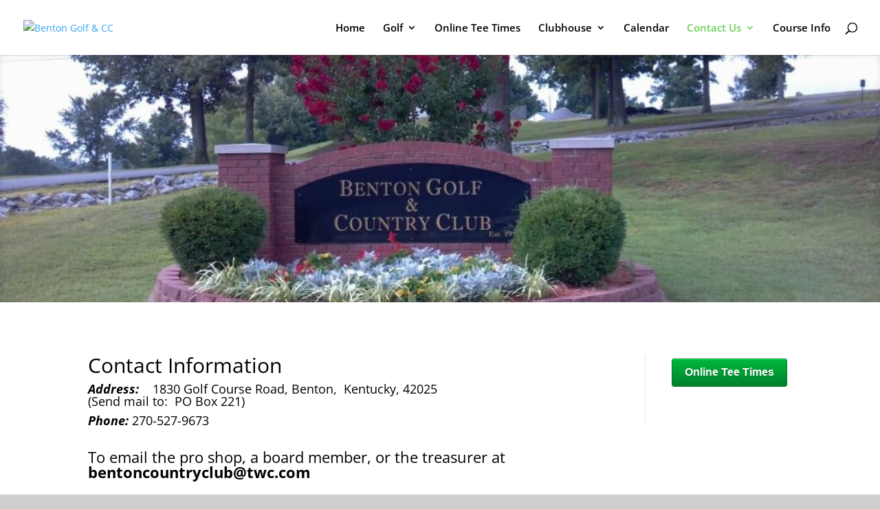

--- FILE ---
content_type: text/css
request_url: https://bentongolfandcountryclub.com/wp-content/plugins/foreup-wordpress-plugin/public/css/foreup-wordpress-plugin-public.css?ver=1.0.31
body_size: 1917
content:
/**
 * public-facing css
 */
 
 /* WP ADMIN BAR */
#wpadminbar, #adminmenu, #adminmenu .wp-submenu, #adminmenuback, #adminmenuwrap, #wpadminbar .menupop .ab-sub-wrapper, #wpadminbar .shortlink-input { background-color: #4885B1 !important; }
#adminmenu li.menu-top:hover, #adminmenu li.opensub>a.menu-top, #adminmenu li>a.menu-top:focus, #wpadminbar .ab-top-menu>li.hover>.ab-item, #wpadminbar.nojq .quicklinks .ab-top-menu>li>.ab-item:focus, #wpadminbar:not(.mobile) .ab-top-menu>li:hover>.ab-item, #wpadminbar:not(.mobile) .ab-top-menu>li>.ab-item:focus { background-color: #ffffff !important; }
#adminmenu li.wp-has-submenu.wp-not-current-submenu.opensub:hover:after, #adminmenu li.wp-has-submenu.wp-not-current-submenu:focus-within:after { border-right-color: #4885B1 !important;}
.custom-foreup-logo > a > img { height: 25px !important; }
#wp-admin-bar-tribe-events {
  display: none;
}
a.edit-post-fullscreen-mode-close,
div.edit-site-site-icon {
  background-color: #4885B1 !important;
  background-image: url(/wp-content/plugins/foreup-wordpress-plugin/images/foreup-logo-02.png) !important;
  background-size: 30px 25px!important;
  background-repeat: no-repeat!important;
  background-position: center!important;
}
a.components-button.edit-post-fullscreen-mode-close::before,
.edit-post-fullscreen-mode-close > svg,
div.edit-site-site-icon > svg {
  display: none!important;
}
.edit-site-site-icon__image {
  display: none;
}
/* SIDEBAR */
.dashicons-icon-foreup {
  background-image: url(/wp-content/plugins/foreup-wordpress-plugin/images/foreup-logo-04.png);
  background-repeat: no-repeat!important;
  background-position: center!important;
}
.dashicons-icon-foreup:hover, .dashicons-icon-foreup[aria-expanded=true] {
  color: var(--wp-components-color-accent,var(--wp-admin-theme-color,#3858e9));
  background-image: url(/wp-content/plugins/foreup-wordpress-plugin/images/foreup-logo-05.png);
}
.foreup-sidebar-content {
  padding: 16px;
}
.foreup-settings-sidebar-option {
  max-width: 100% !important;
  margin-bottom: 1.5em;
}
/* DASHICONS STUFF */
.dashicons.red {
  color: #CE0D0D;
}
/* CAMPAIGNPILOT */
.oto-campaignpilot-wrap {
  margin-top: 0px;
  margin-left: -36px;
}
#campaignpilot-iframe-container {
  height: calc(100vh - 32px);
  width: calc(100% + 17px);
  overflow: hidden;
}
#campaignpilot-iframe {
  width: 100%;
  height: 100%;
  border: none;
}
/* WPFORMS */
#adminmenu #toplevel_page_wpforms-overview div.wp-menu-image::before {
  content: '\f175';
  display: inline-block;
  -webkit-font-smoothing: antialiased;
  font: normal 16px/1 'dashicons';
  vertical-align: top;
}
#adminmenu #toplevel_page_wpforms-overview div.wp-menu-image {
  background: none !important;
}
.wpforms-btn-orange {
  background-color: #4885B1 !important;
  border-color: #4885B1 !important;
}
#wpforms-builder-form > div.wpforms-toolbar > div.wpforms-left > img {
  display: none!important;
}
#wpforms-builder-form > div.wpforms-toolbar > div.wpforms-left {
  background: #2D2D2D;
  border-color: #2D2D2D;
}
.wpforms-panels-toggle button.active, .wpforms-panels-toggle button.active:hover {
  background-color: #4885B1 !important;
}
.wpforms-builder-overlay-content {
  display: none!important;
}
.wpforms-panel-providers-button {
  display: none!important;
}
/* WPEVENTS */
#menu-posts-tribe_events > a > div.wp-menu-image.svg::before {
  content: '\f508';
  display: inline-block;
  -webkit-font-smoothing: antialiased;
  font: normal 16px/1 'dashicons';
  vertical-align: top;
}
#menu-posts-tribe_events > a > div.wp-menu-image.svg {
  background-size: 0px!important;
}
/* 1-2-1 CUSTOM */
.oto-mini-link,
p.oto-mini-link > a, p.oto-mini-link > a:hover, p.oto-mini-link > a:visited,
a.oto-mini-link, a.oto-mini-link:hover, a.oto-mini-link:visited {
  text-decoration: none !important;
  font-size: 13px !important;
}
a.oto-mini-link > span, a.oto-mini-link:hover > span, a.oto-mini-link:visited > span {
  margin-top: 3px;
}
.oto-mini-link.add-margin-left {
  margin-left: 25px;
  margin-bottom: 25px;
}
.oto-somini-link,
p.oto-somini-link > a, p.oto-somini-link > a:hover, p.oto-somini-link > a:visited,
a.oto-somini-link, a.oto-somini-link:hover, a.oto-somini-link:visited {
  text-decoration: none !important;
  font-size: 10px !important;
}
.oto-data-button {
}
.oto-logarea {
  width: 100%;
  height: 400px;
}
.postbox-header.oto {
  background-color: #ECECEC;
  cursor: pointer;
  cursor: hand;
}
.oto-help-box {
  border: none!important;
  box-shadow: none!important;
  background: none!important;
}
.oto-help-box-header {
  width: 220px!important;
  border: none!important;
  background: none!important;
  font-weight: 600;
  font-size: 14px!important;
  margin-left: 10px;
}
.oto-help-box-expanded {
  padding:0!important;
}
.oto-help-box-expanded table {
  width: 100%;
  border: 0;
  border-spacing: 0;
}
.oto-help-box-expanded table td, .oto-help-box-expanded table th {
  padding: 10px;
}
.oto-help-box-expanded table tr:nth-child(even), .oto-help-box-expanded table th {
  background-color: #f4f4f4;
}
.oto-no-bottom-padding {
  padding-bottom: 0px!important;
  margin-bottom: 0px!important;
}
/* Toggle Button */
div.oto-toggle-btn-container{
  display: table-cell;
  vertical-align: middle;
  text-align: center;
}
div.oto-toggle-btn-container i{
  display: inline-block;
  position: relative;
  top: -9px;
}
label.oto-toggle-btn-switch {
  font-size: 13px;
  color: #424242;
  font-weight: 500;
}
.oto-toggle-btn-switch{
  display: inline-block;
  margin: 0px;
  position: relative;
}
.oto-toggle-btn-switch > label.oto-toggle-btn-switch-inner{
  margin: 0px;
  width: 200px;
  height: 30px;
  background: #E0E0E0;
  border-radius: 26px;
  overflow: hidden;
  position: relative;
  transition: all 0.3s ease;
  /*box-shadow: 0px 0px 8px 0px rgba(17, 17, 17, 0.34) inset;*/
  display: block;
}
.oto-toggle-btn-switch > label.oto-toggle-btn-switch-inner:before{
  content: attr(data-on);
  position: absolute;
  font-size: 12px;
  font-weight: 500;
  top: 7px;
  right: 20px;

}
.oto-toggle-btn-switch > label.oto-toggle-btn-switch-inner:after{
  content: attr(data-off);
  width: 100px;
  height: 16px;
  background: #4885B1;
  color: #fff;
  border-radius: 26px;
  position: absolute;
  left: 2px;
  top: 2px;
  text-align: center;
  transition: all 0.3s ease;
  box-shadow: 0px 0px 6px -2px #111;
  padding: 5px 0px;
}
.oto-toggle-btn-switch > .alert{
  display: none;
  background: #FF9800;
  border: none;
  color: #fff;
}
.oto-toggle-btn-switch input[type="checkbox"]{
  cursor: pointer;
  width: 50px;
  height: 25px;
  opacity: 0;
  position: absolute;
  top: 0;
  z-index: 1;
  margin: 0px;
}
.oto-toggle-btn-switch input[type="checkbox"]:checked + label.oto-toggle-btn-switch-inner{
  background: #E0E0E0;
  color: #424242;
}
.oto-toggle-btn-switch input[type="checkbox"]:checked + label.oto-toggle-btn-switch-inner:after{
  content: attr(data-on);
  left: 98px;
  background: #4885B1;
  color: #fff;
}
.oto-toggle-btn-switch input[type="checkbox"]:checked + label.oto-toggle-btn-switch-inner:before{
  content: attr(data-off);
  right: auto;
  left: 30px;
}
.oto-toggle-btn-switch input[type="checkbox"]:checked + label.oto-toggle-btn-switch-inner{
  /*background: #66BB6A; */
  /*color: #fff;*/
}
.oto-toggle-btn-switch input[type="checkbox"]:checked ~ .alert{
  display: block;
}
img.oto-featured-image {
  width: 100%;
  height: 100%;
  display: block;
  padding-bottom: 32px;
}
/* tooltips */
.tooltip {
  position: relative;
  display: inline-block;
  cursor: pointer;
}
.tooltip-content {
  visibility: hidden;
  position: absolute;
  left: 0;
  background-color: #f9f9f9;
  padding: 10px;
  border-radius: 4px;
  box-shadow: 0 2px 5px rgba(0,0,0,0.1);
  z-index: 99;
}
.tooltip:hover .tooltip-content {
  visibility: visible;
}
/* foreup store */
.product-list {
  display: grid;
  grid-template-columns: repeat(auto-fit, minmax(200px, 1fr));
  grid-gap: 20px;
}
.product-box {
  border: 1px solid #ccc;
  padding: 20px;
  text-align: center;
  position: relative;
  padding-bottom: 75px;
}
.product-box img {
  width: 100%;
  max-height: 150px;
  object-fit: cover;
  margin-bottom: 10px;
}
.product-box h3 {
  margin: 10px 0;
}
.product-box p {
  margin-bottom: 10px;
}
.product-box > .wp-block-button {
  position: absolute;
  bottom: 10px;
  left: 50%;
  transform: translate(-50%, -50%);
  width: 100%;
}
/* iframes */
iframe.fullframe {
  aspect-ratio: 16/9;
  border: none;
  padding: 0;
  border: none;
}
iframe.oto-foreup-sales-item {
  aspect-ratio: 16/9;
  width: 100%;
  border: none;
  padding: 0;
  min-height: 600px;
}
iframe.specials-iframe,
iframe.booking-iframe {
  width: 100%;
  height: 900px;
  border: none;
  padding: 0;
}

--- FILE ---
content_type: application/javascript
request_url: https://bentongolfandcountryclub.com/wp-content/plugins/foreup-wordpress-plugin/public/js/foreup-wordpress-plugin-public.js?ver=1.0.31
body_size: -43
content:
(function( $ ) {
  'use strict';

  /**
   * public-facing  javascript w/ jquery
   */
  $(document).ready(function () { 
    // foreupsoftware.com iframe decoration START
    // https://support.google.com/analytics/answer/10071811?hl=en#zippy=%2Cmanual-setup
    let ga4_clientID;
    let ga4_sessionID;
    gtag('get', plugindata.ga4, 'client_id', (client_id) => {
      ga4_clientID = client_id;
      decorateIframes();
    });
    gtag('get', plugindata.ga4, 'session_id', (session_id) => {
      ga4_sessionID = session_id;
      decorateIframes();
    });
    function decorateIframes() {
      if (plugindata.ga4 && ga4_clientID && ga4_sessionID) {
        let urlAddOn = `clientId=${ga4_clientID}&sessionId=${ga4_sessionID}`;
        $('iframe[src*="foreupsoftware.com"]').each(function() {
          var originalSrc = $(this).attr('src');
          if (originalSrc.includes('?')) {
            var modifiedSrc = originalSrc + '&' + urlAddOn;
          } else {
            var modifiedSrc = originalSrc + '?' + urlAddOn;
          }
          $(this).attr('src', modifiedSrc);
        });
      }
    }
    // foreupsoftware.com iframe decoration END
  }); 
})( jQuery );
